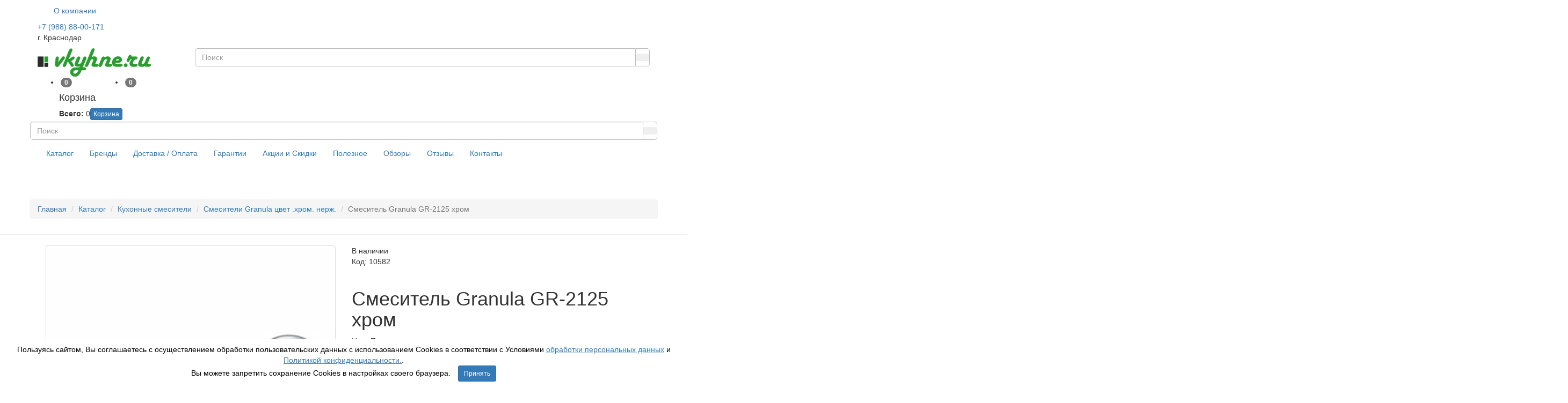

--- FILE ---
content_type: text/html; charset=utf-8
request_url: https://vkyhne.ru/shop/smesiteli-dlja-kuhni/smesiteli-granula-cvet-hrom-nerzh/smesitel-granula-gr-2125-hrom.html
body_size: 12305
content:
<!DOCTYPE html>
<!--[if gt IE 9]><!--><html lang="ru" prefix="og: http://ogp.me/ns#" xmlns:fb="http://ogp.me/ns/fb#"> <!--<![endif]-->
    <head>
        <meta charset="utf-8">
        <style>html{font-family:sans-serif;-ms-text-size-adjust:100%;-webkit-text-size-adjust:100%}body{margin:0}article,aside,details,figcaption,figure,footer,header,hgroup,main,menu,nav,section,summary{display:block}audio,canvas,progress,video{display:inline-block;vertical-align:baseline}audio:not([controls]){display:none;height:0}[hidden],template{display:none}a{background-color:transparent}a:active,a:hover{outline:0}abbr[title]{border-bottom:1px dotted}b,strong{font-weight:bold}dfn{font-style:italic}h1{font-size:2em;margin:0.67em 0}mark{background:#ff0;color:#000}small{font-size:80%}sub,sup{font-size:75%;line-height:0;position:relative;vertical-align:baseline}sup{top:-0.5em}sub{bottom:-0.25em}img{border:0}svg:not(:root){overflow:hidden}figure{margin:1em 40px}hr{-webkit-box-sizing:content-box;-moz-box-sizing:content-box;box-sizing:content-box;height:0}pre{overflow:auto}code,kbd,pre,samp{font-family:monospace, monospace;font-size:1em}button,input,optgroup,select,textarea{color:inherit;font:inherit;margin:0}button{overflow:visible}button,select{text-transform:none}button,html input[type="button"],input[type="reset"],input[type="submit"]{-webkit-appearance:button;cursor:pointer}button[disabled],html input[disabled]{cursor:default}button::-moz-focus-inner,input::-moz-focus-inner{border:0;padding:0}input{line-height:normal}input[type="checkbox"],input[type="radio"]{-webkit-box-sizing:border-box;-moz-box-sizing:border-box;box-sizing:border-box;padding:0}input[type="number"]::-webkit-inner-spin-button,input[type="number"]::-webkit-outer-spin-button{height:auto}input[type="search"]{-webkit-appearance:textfield;-webkit-box-sizing:content-box;-moz-box-sizing:content-box;box-sizing:content-box}input[type="search"]::-webkit-search-cancel-button,input[type="search"]::-webkit-search-decoration{-webkit-appearance:none}fieldset{border:1px solid #c0c0c0;margin:0 2px;padding:0.35em 0.625em 0.75em}legend{border:0;padding:0}textarea{overflow:auto}optgroup{font-weight:bold}table{border-collapse:collapse;border-spacing:0}td,th{padding:0}*{-webkit-box-sizing:border-box;-moz-box-sizing:border-box;box-sizing:border-box}*:before,*:after{-webkit-box-sizing:border-box;-moz-box-sizing:border-box;box-sizing:border-box}html{font-size:10px;-webkit-tap-highlight-color:rgba(0,0,0,0)}body{font-family:"Helvetica Neue",Helvetica,Arial,sans-serif;font-size:14px;line-height:1.42857143;color:#333;background-color:#fff}input,button,select,textarea{font-family:inherit;font-size:inherit;line-height:inherit}a{color:#337ab7;text-decoration:none}a:hover,a:focus{color:#23527c;text-decoration:underline}a:focus{outline:5px auto -webkit-focus-ring-color;outline-offset:-2px}figure{margin:0}img{vertical-align:middle}.img-responsive{display:block;max-width:100%;height:auto}.img-rounded{border-radius:6px}.img-thumbnail{padding:4px;line-height:1.42857143;background-color:#fff;border:1px solid #ddd;border-radius:4px;-webkit-transition:all .2s ease-in-out;-o-transition:all .2s ease-in-out;transition:all .2s ease-in-out;display:inline-block;max-width:100%;height:auto}.img-circle{border-radius:50%}hr{margin-top:20px;margin-bottom:20px;border:0;border-top:1px solid #eee}.sr-only{position:absolute;width:1px;height:1px;margin:-1px;padding:0;overflow:hidden;clip:rect(0, 0, 0, 0);border:0}.sr-only-focusable:active,.sr-only-focusable:focus{position:static;width:auto;height:auto;margin:0;overflow:visible;clip:auto}[role="button"]{cursor:pointer}.container{margin-right:auto;margin-left:auto;padding-left:15px;padding-right:15px}@media (min-width:768px){.container{width:750px}}@media (min-width:992px){.container{width:970px}}@media (min-width:1200px){.container{width:1170px}}.container-fluid{margin-right:auto;margin-left:auto;padding-left:15px;padding-right:15px}.row{margin-left:-15px;margin-right:-15px}.col-xs-1, .col-sm-1, .col-md-1, .col-lg-1, .col-xs-2, .col-sm-2, .col-md-2, .col-lg-2, .col-xs-3, .col-sm-3, .col-md-3, .col-lg-3, .col-xs-4, .col-sm-4, .col-md-4, .col-lg-4, .col-xs-5, .col-sm-5, .col-md-5, .col-lg-5, .col-xs-6, .col-sm-6, .col-md-6, .col-lg-6, .col-xs-7, .col-sm-7, .col-md-7, .col-lg-7, .col-xs-8, .col-sm-8, .col-md-8, .col-lg-8, .col-xs-9, .col-sm-9, .col-md-9, .col-lg-9, .col-xs-10, .col-sm-10, .col-md-10, .col-lg-10, .col-xs-11, .col-sm-11, .col-md-11, .col-lg-11, .col-xs-12, .col-sm-12, .col-md-12, .col-lg-12{position:relative;min-height:1px;padding-left:15px;padding-right:15px}.col-xs-1, .col-xs-2, .col-xs-3, .col-xs-4, .col-xs-5, .col-xs-6, .col-xs-7, .col-xs-8, .col-xs-9, .col-xs-10, .col-xs-11, .col-xs-12{float:left}.col-xs-12{width:100%}.col-xs-11{width:91.66666667%}.col-xs-10{width:83.33333333%}.col-xs-9{width:75%}.col-xs-8{width:66.66666667%}.col-xs-7{width:58.33333333%}.col-xs-6{width:50%}.col-xs-5{width:41.66666667%}.col-xs-4{width:33.33333333%}.col-xs-3{width:25%}.col-xs-2{width:16.66666667%}.col-xs-1{width:8.33333333%}.col-xs-pull-12{right:100%}.col-xs-pull-11{right:91.66666667%}.col-xs-pull-10{right:83.33333333%}.col-xs-pull-9{right:75%}.col-xs-pull-8{right:66.66666667%}.col-xs-pull-7{right:58.33333333%}.col-xs-pull-6{right:50%}.col-xs-pull-5{right:41.66666667%}.col-xs-pull-4{right:33.33333333%}.col-xs-pull-3{right:25%}.col-xs-pull-2{right:16.66666667%}.col-xs-pull-1{right:8.33333333%}.col-xs-pull-0{right:auto}.col-xs-push-12{left:100%}.col-xs-push-11{left:91.66666667%}.col-xs-push-10{left:83.33333333%}.col-xs-push-9{left:75%}.col-xs-push-8{left:66.66666667%}.col-xs-push-7{left:58.33333333%}.col-xs-push-6{left:50%}.col-xs-push-5{left:41.66666667%}.col-xs-push-4{left:33.33333333%}.col-xs-push-3{left:25%}.col-xs-push-2{left:16.66666667%}.col-xs-push-1{left:8.33333333%}.col-xs-push-0{left:auto}.col-xs-offset-12{margin-left:100%}.col-xs-offset-11{margin-left:91.66666667%}.col-xs-offset-10{margin-left:83.33333333%}.col-xs-offset-9{margin-left:75%}.col-xs-offset-8{margin-left:66.66666667%}.col-xs-offset-7{margin-left:58.33333333%}.col-xs-offset-6{margin-left:50%}.col-xs-offset-5{margin-left:41.66666667%}.col-xs-offset-4{margin-left:33.33333333%}.col-xs-offset-3{margin-left:25%}.col-xs-offset-2{margin-left:16.66666667%}.col-xs-offset-1{margin-left:8.33333333%}.col-xs-offset-0{margin-left:0}@media (min-width:768px){.col-sm-1, .col-sm-2, .col-sm-3, .col-sm-4, .col-sm-5, .col-sm-6, .col-sm-7, .col-sm-8, .col-sm-9, .col-sm-10, .col-sm-11, .col-sm-12{float:left}.col-sm-12{width:100%}.col-sm-11{width:91.66666667%}.col-sm-10{width:83.33333333%}.col-sm-9{width:75%}.col-sm-8{width:66.66666667%}.col-sm-7{width:58.33333333%}.col-sm-6{width:50%}.col-sm-5{width:41.66666667%}.col-sm-4{width:33.33333333%}.col-sm-3{width:25%}.col-sm-2{width:16.66666667%}.col-sm-1{width:8.33333333%}.col-sm-pull-12{right:100%}.col-sm-pull-11{right:91.66666667%}.col-sm-pull-10{right:83.33333333%}.col-sm-pull-9{right:75%}.col-sm-pull-8{right:66.66666667%}.col-sm-pull-7{right:58.33333333%}.col-sm-pull-6{right:50%}.col-sm-pull-5{right:41.66666667%}.col-sm-pull-4{right:33.33333333%}.col-sm-pull-3{right:25%}.col-sm-pull-2{right:16.66666667%}.col-sm-pull-1{right:8.33333333%}.col-sm-pull-0{right:auto}.col-sm-push-12{left:100%}.col-sm-push-11{left:91.66666667%}.col-sm-push-10{left:83.33333333%}.col-sm-push-9{left:75%}.col-sm-push-8{left:66.66666667%}.col-sm-push-7{left:58.33333333%}.col-sm-push-6{left:50%}.col-sm-push-5{left:41.66666667%}.col-sm-push-4{left:33.33333333%}.col-sm-push-3{left:25%}.col-sm-push-2{left:16.66666667%}.col-sm-push-1{left:8.33333333%}.col-sm-push-0{left:auto}.col-sm-offset-12{margin-left:100%}.col-sm-offset-11{margin-left:91.66666667%}.col-sm-offset-10{margin-left:83.33333333%}.col-sm-offset-9{margin-left:75%}.col-sm-offset-8{margin-left:66.66666667%}.col-sm-offset-7{margin-left:58.33333333%}.col-sm-offset-6{margin-left:50%}.col-sm-offset-5{margin-left:41.66666667%}.col-sm-offset-4{margin-left:33.33333333%}.col-sm-offset-3{margin-left:25%}.col-sm-offset-2{margin-left:16.66666667%}.col-sm-offset-1{margin-left:8.33333333%}.col-sm-offset-0{margin-left:0}}@media (min-width:992px){.col-md-1, .col-md-2, .col-md-3, .col-md-4, .col-md-5, .col-md-6, .col-md-7, .col-md-8, .col-md-9, .col-md-10, .col-md-11, .col-md-12{float:left}.col-md-12{width:100%}.col-md-11{width:91.66666667%}.col-md-10{width:83.33333333%}.col-md-9{width:75%}.col-md-8{width:66.66666667%}.col-md-7{width:58.33333333%}.col-md-6{width:50%}.col-md-5{width:41.66666667%}.col-md-4{width:33.33333333%}.col-md-3{width:25%}.col-md-2{width:16.66666667%}.col-md-1{width:8.33333333%}.col-md-pull-12{right:100%}.col-md-pull-11{right:91.66666667%}.col-md-pull-10{right:83.33333333%}.col-md-pull-9{right:75%}.col-md-pull-8{right:66.66666667%}.col-md-pull-7{right:58.33333333%}.col-md-pull-6{right:50%}.col-md-pull-5{right:41.66666667%}.col-md-pull-4{right:33.33333333%}.col-md-pull-3{right:25%}.col-md-pull-2{right:16.66666667%}.col-md-pull-1{right:8.33333333%}.col-md-pull-0{right:auto}.col-md-push-12{left:100%}.col-md-push-11{left:91.66666667%}.col-md-push-10{left:83.33333333%}.col-md-push-9{left:75%}.col-md-push-8{left:66.66666667%}.col-md-push-7{left:58.33333333%}.col-md-push-6{left:50%}.col-md-push-5{left:41.66666667%}.col-md-push-4{left:33.33333333%}.col-md-push-3{left:25%}.col-md-push-2{left:16.66666667%}.col-md-push-1{left:8.33333333%}.col-md-push-0{left:auto}.col-md-offset-12{margin-left:100%}.col-md-offset-11{margin-left:91.66666667%}.col-md-offset-10{margin-left:83.33333333%}.col-md-offset-9{margin-left:75%}.col-md-offset-8{margin-left:66.66666667%}.col-md-offset-7{margin-left:58.33333333%}.col-md-offset-6{margin-left:50%}.col-md-offset-5{margin-left:41.66666667%}.col-md-offset-4{margin-left:33.33333333%}.col-md-offset-3{margin-left:25%}.col-md-offset-2{margin-left:16.66666667%}.col-md-offset-1{margin-left:8.33333333%}.col-md-offset-0{margin-left:0}}@media (min-width:1200px){.col-lg-1, .col-lg-2, .col-lg-3, .col-lg-4, .col-lg-5, .col-lg-6, .col-lg-7, .col-lg-8, .col-lg-9, .col-lg-10, .col-lg-11, .col-lg-12{float:left}.col-lg-12{width:100%}.col-lg-11{width:91.66666667%}.col-lg-10{width:83.33333333%}.col-lg-9{width:75%}.col-lg-8{width:66.66666667%}.col-lg-7{width:58.33333333%}.col-lg-6{width:50%}.col-lg-5{width:41.66666667%}.col-lg-4{width:33.33333333%}.col-lg-3{width:25%}.col-lg-2{width:16.66666667%}.col-lg-1{width:8.33333333%}.col-lg-pull-12{right:100%}.col-lg-pull-11{right:91.66666667%}.col-lg-pull-10{right:83.33333333%}.col-lg-pull-9{right:75%}.col-lg-pull-8{right:66.66666667%}.col-lg-pull-7{right:58.33333333%}.col-lg-pull-6{right:50%}.col-lg-pull-5{right:41.66666667%}.col-lg-pull-4{right:33.33333333%}.col-lg-pull-3{right:25%}.col-lg-pull-2{right:16.66666667%}.col-lg-pull-1{right:8.33333333%}.col-lg-pull-0{right:auto}.col-lg-push-12{left:100%}.col-lg-push-11{left:91.66666667%}.col-lg-push-10{left:83.33333333%}.col-lg-push-9{left:75%}.col-lg-push-8{left:66.66666667%}.col-lg-push-7{left:58.33333333%}.col-lg-push-6{left:50%}.col-lg-push-5{left:41.66666667%}.col-lg-push-4{left:33.33333333%}.col-lg-push-3{left:25%}.col-lg-push-2{left:16.66666667%}.col-lg-push-1{left:8.33333333%}.col-lg-push-0{left:auto}.col-lg-offset-12{margin-left:100%}.col-lg-offset-11{margin-left:91.66666667%}.col-lg-offset-10{margin-left:83.33333333%}.col-lg-offset-9{margin-left:75%}.col-lg-offset-8{margin-left:66.66666667%}.col-lg-offset-7{margin-left:58.33333333%}.col-lg-offset-6{margin-left:50%}.col-lg-offset-5{margin-left:41.66666667%}.col-lg-offset-4{margin-left:33.33333333%}.col-lg-offset-3{margin-left:25%}.col-lg-offset-2{margin-left:16.66666667%}.col-lg-offset-1{margin-left:8.33333333%}.col-lg-offset-0{margin-left:0}}.clearfix:before,.clearfix:after,.container:before,.container:after,.container-fluid:before,.container-fluid:after,.row:before,.row:after{content:" ";display:table}.clearfix:after,.container:after,.container-fluid:after,.row:after{clear:both}.center-block{display:block;margin-left:auto;margin-right:auto}.pull-right{float:right !important}.pull-left{float:left !important}.hide{display:none !important}.show{display:block !important}.invisible{visibility:hidden}.text-hide{font:0/0 a;color:transparent;text-shadow:none;background-color:transparent;border:0}.hidden{display:none !important}.affix{position:fixed}</style>        <meta property="og:image" content="https://vkyhne.ru/314306-small_10582/smesitel-granula-gr-2125-hrom.jpg"/><title>Смеситель Granula GR-2125 хром</title><meta name="keywords" content="смеситель, granula, излива, высота, кухни, кухни granula, смеситель granula" /><meta name="description" content="КУХОННЫЙ СМЕСИТЕЛЬ GRANULA 2125 Хром Смеситель для кухни Granula GR-2125 хром Размеры: длина излива - 230 мм высота излива - 265 мм полная высота смесителя - 370мм Цвет: хром Особенности: материал - латунь механизм управления - керамический картридж вращение излива - поворотный стандарт подводки -" /><meta name="viewport" content="width=device-width, maximum-scale=1, initial-scale=1, user-scalable=0" /><!--[if IE]><meta http-equiv="X-UA-Compatible" content="IE=edge,chrome=1"><![endif]--><meta http-equiv="Content-Type" content="text/html; charset=utf-8" /><meta property="og:type" content="website"><meta property="og:url" content="https://vkyhne.ru/shop/smesiteli-dlja-kuhni/smesiteli-granula-cvet-hrom-nerzh/smesitel-granula-gr-2125-hrom.html"><meta property="og:title" content="Смеситель Granula GR-2125 хром"/><meta property="og:description" content="КУХОННЫЙ СМЕСИТЕЛЬ GRANULA 2125 Хром Смеситель для кухни Granula GR-2125 хром Размеры: длина излива - 230 мм высота излива - 265 мм полная высота смесителя - 370мм Цвет: хром Особенности: материал - латунь механизм управления - керамический картридж вращение излива - поворотный стандарт подводки -"/><link href="/public/jquery/fancybox/jquery.fancybox.css"  rel="stylesheet"/><link href="/themes/vkyhneAddPlagin/css/bootstrap.min.css"  rel="stylesheet"/><link href="/themes/vkyhneAddPlagin/css/global.css"  rel="stylesheet"/><link href="/themes/vkyhneAddPlagin/css/styles.css?v=1.3"  rel="stylesheet"/><link href="/public/css/cookiealert.css"  rel="stylesheet"/><link href="/themes/vkyhneAddPlagin/css/color/_style-default.css" class="color-scheme" rel="stylesheet"/>        <link rel="shortcut icon" href="/upload/site/favicon.ico?v=1768787249" type="image/x-icon">
        <!-- Fonts Loader from _fonts.css (HTML5 LocalStorage) -->
        <script>!function(){function e(e, t, n){e.addEventListener?e.addEventListener(t, n, !1):e.attachEvent && e.attachEvent("on" + t, n)}function t(e){return window.localStorage && localStorage.font_css_cache && localStorage.font_css_cache_file === e}function n(){if (window.localStorage && window.XMLHttpRequest)if (t(o))a(localStorage.font_css_cache);
            else{var n = new XMLHttpRequest; n.open("GET", o, !0), e(n, "load", function(){4 === n.readyState && (a(n.responseText), localStorage.font_css_cache = n.responseText, localStorage.font_css_cache_file = o)}), n.send()}
            else{var c = document.createElement("link"); c.href = o, c.rel = "stylesheet", c.type = "text/css", document.getElementsByTagName("head")[0].appendChild(c), document.cookie = "font_css_cache"}}function a(e){var t = document.createElement("style"); t.innerHTML = e, document.getElementsByTagName("head")[0].appendChild(t)}var o = "/themes/vkyhneAddPlagin/css/_fonts.css"; window.localStorage && localStorage.font_css_cache || document.cookie.indexOf("font_css_cache") > - 1?n():e(window, "load", n)}();</script>
        <meta name="yandex-verification" content="104fde3ea31d1458" />
<meta name="google-site-verification" content="gi0fEO6Pfqa6uYRibv8ZgFkQ5LIvxD-cR1zsx7oXU4U" />
<meta name="yandex-verification" content="58ec84872637f070" />
<html>
    <head>
        <meta http-equiv="Content-Type" content="text/xml; charset=UTF-8">
    </head>
</html>		<script src="//ajax.googleapis.com/ajax/libs/jquery/2.1.4/jquery.min.js"></script>
    </head>
		<body class="smoothscroll enable-animation desktop shop " >
                        <div id="wrapper">

                            <div id="topBar">
                                            <div class="container">
                          <div class="topBar-wrap">
                            <div class="header-top"><div class="navbar-collapse nav-main-collapse">
    <nav class="nav-main">
        <ul id="topMain" class="nav nav-pills nav-main">
            <li class="  "><a href="/o-kompanii.html" target="_self" >О компании</a></li>        </ul>
    </nav>
</div>
</div>                            <div class="">
        <div class="wbody"><ul class="list-unstyled list-icons contact">
        <li class="tel"><i class="fa fa-mobile" aria-hidden="true"></i> <a href="tel:+7 (988) 88-00-171">+7 (988) 88-00-171</a></li>                    <li>г. Краснодар</li>    </ul>
</div>
</div>                          </div>
                        </div>
                                    </div>
                        <div id="header" class="header-sm clearfix ">
                                    <div class="border-top block clearfix">
                        <div class="container">
                            <div class="row center-h">
                                <div class="col-lg-3 col-md-4 col-sm-4 col-xs-12 center-h justify-content-between"><a class="logo has-banner text-center-md" href="/"><img class="img-responsive" src="/images/logo.png" alt="" /></a><ul class="basket-wrap nav-pills">
    <li class="quick-cart" id="s_cart">
        <a href="/shop/order.html">
            <span class="badge badge-theme btn-xs badge-corner c_count">0</span>
        </a>
        <div class="quick-cart-box show_cart">
            <div class="h4">Корзина</div>
            <div class="quick-cart-wrapper">
                <span class="cart"></span>
            </div>

            <div class="quick-cart-footer clearfix">
                <a href="/shop/order.html" class="btn btn-primary btn-xs pull-right">Корзина</a>
                <span class="pull-left"><strong>Всего:</strong> <span class="c_summ">0</span> <i class="fa fa-rub"></i></span>
            </div>
        </div>
    </li>
            <li class="rating">
            <a  id="compare" href="/shop/compare.html" data-toggle="tooltip" title="Сравнение">
                <span class="badge badge-theme btn-xs badge-corner">0</span>
            </a>
        </li>
    </ul>
</div>
<div class="col-lg-9 col-md-8 col-sm-8 col-xs-12"><div class="search-wrap hidden-xs">
<form _lpchecked="1" action="/search" id="search_form" method="GET" role="search">
<div class="input-group"><input autocomplete="off" class="form-control" name="query" placeholder="Поиск" type="text" />
<div class="input-group-btn"><button class="btn" type="submit"><i class="fa fa-search"></i></button></div>
</div>
</form>
</div></div>
<div class="col-lg-12 col-md-12 col-xs-12"></div>
<div class="col-md-12"></div>
                            </div>
                        </div>
                    </div>
                                <header id="topNav">
                    <div class="container">
                      <div class="row">
                        <div class="wrp-header">
                            <div class="wrap-menu">
        <nav class="navbar" role="navigation">
            <div class="navbar-header">
                                      <div class="search-wrap">
                        <form role="search" id="search_form" action="/search" method="GET">
                            <div class="input-group">
                                <input type="text" name="query" class="form-control" placeholder="Поиск" />
                                <div class="input-group-btn"><button type="submit" class="btn"><i class="fa fa-search"></i></button></div>
                            </div>
                        </form>
                    </div>
                                <button type="button" class="navbar-toggle" data-toggle="collapse" data-target=".navbar-ex1-collapse">
                    <span class="sr-only">Навигация</span>
                    <span class="icon-bar"></span>
                    <span class="icon-bar"></span>
                    <span class="icon-bar"></span>
                </button>
                            </div>
            <div class="collapse navbar-collapse navbar-ex1-collapse">
                <ul id="mainmenu" class="nav navbar-nav clearfix">
                    <li class="catalog  dropdown"><a href="#" class="dropdown-toggle" >Каталог</a><ul class="dropdown-menu"><li class="  "><a href="/shop/moiki-dlja-kuhni" target="_self" >Мойки для кухни</a></li><li class="  "><a href="/shop/smesiteli-dlja-kuhni" target="_self" >Кухонные смесители</a></li><li class="  "><a href="/shop/kuhonnye-vytjazhki" target="_self" >Кухонные вытяжки</a></li><li class="  "><a href="/shop/varochnye-paneli" target="_self" >Варочные панели</a></li><li class="  "><a href="/shop/varochnyi-centr" target="_self" >Варочный центр</a></li><li class="  "><a href="/shop/duhovye-shkafy" target="_self" >Духовые шкафы</a></li><li class="  "><a href="/shop/holodilniki" target="_self" >Холодильники</a></li><li class="  "><a href="/shop/mikrovolnovye-svch-pechi" target="_self" >Микроволновые печи</a></li><li class="  "><a href="/shop/posudomoechnye-mashiny" target="_self" >Посудомоечные машины</a></li><li class="  "><a href="/shop/stiralnye-mashiny" target="_self" >Стиральные машины</a></li><li class="  "><a href="/shop/kofemashiny" target="_self" >Кофемашины</a></li><li class="  "><a href="/shop/parovarki" target="_self" >Пароварки</a></li><li class="  "><a href="/shop/izmelchiteli" target="_self" >Измельчители</a></li><li class="  "><a href="/shop/aksessuary-dlja-kuhni" target="_self" >Акссесуары</a></li><li class="  "><a href="/shop" target="_self" >Малая бытовая техника</a></li><li class="  "><a href="/shop" target="_self" >SALE</a></li></ul></li><li class="  "><a href="/shop/brands" target="_self" >Бренды</a></li><li class="  "><a href="/dostavka-oplata.html" target="_self" >Доставка / Оплата</a></li><li class="  "><a href="/garantii.html" target="_self" >Гарантии</a></li><li class="  "><a href="/akcii" target="_self" >Акции и Скидки</a></li><li class="  "><a href="/poleznye-stati" target="_self" >Полезное</a></li><li class="  "><a href="/obzory-novinok" target="_self" >Обзоры</a></li><li class="  "><a href="/otzivy.html" target="_self" >Отзывы</a></li><li class="  "><a href="/kontakty.html" target="_self" >Контакты</a></li>                </ul>
            </div>
        </nav>
      </div>
                                                          </div>
                        <div>
                    </div>
                </header>
            </div>

                        
                            <section class="page-header">
                    <div class="container">
                          <div class="row">
    <ol class="breadcrumb" itemscope itemtype="http://data-vocabulary.org/Breadcrumb">
                                    <li><a href="/" itemprop="url" ><span itemprop="title">Главная</span></a></li>
                                                    <li><a href="/shop" itemprop="url" ><span itemprop="title">Каталог</span></a></li>
                                                    <li><a href="/shop/smesiteli-dlja-kuhni" itemprop="url" ><span itemprop="title">Кухонные смесители</span></a></li>
                                                    <li><a href="/shop/smesiteli-dlja-kuhni/smesiteli-granula-cvet-hrom-nerzh" itemprop="url" ><span itemprop="title">Смесители Granula цвет .хром. нерж.</span></a></li>
                                                    <li class="active">Смеситель Granula GR-2125 хром</li>
                                </ol>
  </div>
                    </div>
                </section>
            
            <section class="main-content">
                <div id="mainbody" class="container">
                <div class="row">
                        <div id="center_column" class="container-fluid">
        
                <div class="widgets "><div class=" clearfix item_catalog">
		<div class="col-lg-6 col-md-6 col-sm-12">
		<div class="lightbox" data-plugin-options='{"delegate": ".gallegy", "gallery": {"enabled": true}}'>
									<div id="image-block" class="thumbnail relative margin-bottom-3">

				<figure id="zoom-primary" class="zoom" data-mode="mouseover">
					<!--<span class="popupzoom btn"><i class="fa fa-search"></i></span>-->
					<img class="not-zoom" src="https://vkyhne.ru/314306-medium_10582/smesitel-granula-gr-2125-hrom.jpg" alt="Смеситель Granula GR-2125 хром" />
				</figure>
							</div>
						<div id="views_block" class="clearfix  ">
				<div data-for="zoom-primary" class="zoom-more owl-carousel owl-padding-3 featured" data-plugin-options='{"singleItem": false,"items": 3,"itemsDesktop": [1199, 3],"itemsDesktopSmall": [980, 3],"itemsTablet": [768, 2], "autoPlay": 5000, "navigation": false, "pagination": false}'>
															<a id="thumbnail_0" class="thumbnail gallegy active" href="https://vkyhne.ru/314306-medium_10582/smesitel-granula-gr-2125-hrom.jpg"><img
						 src="https://vkyhne.ru/314306-small_10582/smesitel-granula-gr-2125-hrom.jpg" height="100" alt="" /></a>
										<a id="thumbnail_1" class="thumbnail gallegy " href="https://vkyhne.ru/314306-medium_10582-1/smesitel-granula-gr-2125-hrom.jpg"><img
						 src="https://vkyhne.ru/314306-small_10582-1/smesitel-granula-gr-2125-hrom.jpg" height="100" alt="" /></a>
										<a id="thumbnail_2" class="thumbnail gallegy " href="https://vkyhne.ru/314306-medium_10582-5/smesitel-granula-gr-2125-hrom.jpg"><img
						 src="https://vkyhne.ru/314306-small_10582-5/smesitel-granula-gr-2125-hrom.jpg" height="100" alt="" /></a>
																			</div>
			</div>
									<!--<script type="text/javascript" src="//yastatic.net/share/share.js" charset="utf-8"></script>Поделиться с друзьями: <div class="yashare-auto-init" data-yashareL10n="ru" data-yashareQuickServices="vkontakte,facebook,twitter,odnoklassniki,moimir,gplus" data-yashareTheme="counter"></div>-->
		</div>
				
					
	</div><!-- Левая часть-->
	<div class="col-lg-6 col-md-6 col-sm-12">
		<form action="" id="form_product" class="clearfix">
			<div class="info-product">
				<!---->
												<span class="presence "><i class="fa fa-check"></i> В наличии</span>
												<!--Code-->
				<div class="artcl">
					<span>Код: </span>
					10582				</div>
				<!--rating-->
				 <div class="rating"><i class="fa fa-star-o"></i><i class="fa fa-star-o"></i><i class="fa fa-star-o"></i><i class="fa fa-star-o"></i><i class="fa fa-star-o"></i></div>				<!--buttons-->
								<a class="btn add_to_compare" href="#" data-id-product="314306" data-toggle="tooltip" title="Сравнить"><i
					 class="fa fa-bar-chart-o" data-toggle="tooltip"></i></a>
								<!---->
			</div>
			<h1 class="clearfix">
								Смеситель Granula GR-2125 хром							</h1>
						<div class="clearfix">
								<div class="chars-product">
					
<div class="property">
    
                                        <div class="vendor-product"><div class="property-title">Цвет Производителя.:</div>
                    <div class="property-text">
                                                    Хром                                             </div>
                </div>
            
                                    <div class="vendor-product"><div class="property-title">Тип излива:</div>
                    <div class="property-text">
                                                    С-образный излив                                             </div>
                </div>
            
                                    <div class="vendor-product"><div class="property-title">Материал смесителя:</div>
                    <div class="property-text">
                                                    Латунь                                             </div>
                </div>
            
                                    <div class="vendor-product"><div class="property-title">Подключение к фильтру:</div>
                    <div class="property-text">
                                                    Нет                                             </div>
                </div>
            
                                    <div class="vendor-product"><div class="property-title">Ассортимент::</div>
                    <div class="property-text">
                                                    KS                                             </div>
                </div>
            
                                    <div class="vendor-product"><div class="property-title">Артикул:</div>
                    <div class="property-text">
                                                    2125 хром                                             </div>
                </div>
            
                                    <div class="vendor-product"><div class="property-title">Страна происхождения:</div>
                    <div class="property-text">
                                                    РОССИЯ                                             </div>
                </div>
            
        
    </div>

				</div>
								<!--price-->
												<div class="shop-item-price">
					<div itemprop="offers" itemscope itemtype="http://schema.org/Offer" class="content_price">
						<meta content="RUB" itemprop="priceCurrency">
						<span itemprop="price" class="price product-price">Цена: <span id="price">
																8865								</span>
							<i class="fa fa-rub"></i></span>
					</div>
				</div>
												<div class="clearfix">
																									<div class="number-spinner">
						<div class="input-group">
							<span class="input-group-btn"><button class="btn" data-dir="dwn"><i class="fa fa-minus"></i></button></span>
							<input name="qty" type="text" min="1" class="count form-control text-center input-sm" value="1" />
							<span class="input-group-btn"><button class="btn" data-dir="up"><i class="fa fa-plus"></i></button></span>
						</div>
					</div>
															<div class="product-btns">
						<input type="hidden" id="def_price" value=" 8865" />
						<input type="hidden" name="item_id" id="item_id" value="314306" />
																		<input type="hidden" name="art_no" value="10582" />
						<a href="javascript:" class="btn btn-primary addToCart" data-item_id="fi314306"><i class="fa fa-shopping-cart"
							 aria-hidden="true"></i>
							В наличии</a>
																																				 <a href="javascript:" class="btn-border easyPay" data-item_id="314306">Купить
							в 1 клик</a>
																													</div>
																			</div>
			</div>
											</form>
	</div>
</div>
<div class="row">
	<div class="col-md-12">
		КУХОННЫЙ СМЕСИТЕЛЬ GRANULA 2125 Хром<br />
<br />
Смеситель для кухни Granula GR-2125 хром<br />
Размеры:<br />
длина излива - 230 мм<br />
высота излива - 265 мм<br />
полная высота смесителя - 370мм<br />
<br />
Цвет: хром<br />
<br />
Особенности:<br />
материал - латунь<br />
механизм управления - керамический картридж<br />
вращение излива - поворотный<br />
стандарт подводки - 1/2", гибкая<br />
<br />
Смеситель для кухни Granula 2125 сочетает в себе качество и современные технологии. Высокий излив позволяет мыть как мелкую, так и крупногабаритную посуду.	</div>
</div>

<div class="h2 owl-featured"><strong>Похожие</strong> товары:</div>
<div class="car-shop">
    <div class="owl-carousel featured nomargin owl-padding-10" data-plugin-options='{"singleItem": false,"itemsDesktop": [1199, 3],"itemsDesktopSmall": [900, 2],"itemsTablet": [520, 1], "items": "4", "stopOnHover":false, "autoPlay":4000, "autoHeight": false, "navigation": true, "pagination": false}'>
                    <div class="shop-item">
              <div class="shop-item-wrap">
                <div class="thumbnail">
                    <a class="shop-item-image" href="/shop/smesiteli-dlja-kuhni/smesiteli-granula-cvet-hrom-nerzh/smesitel-granula-gr-3125-alyuminium-hrom.html">
                        <img class="img-responsive" src="https://vkyhne.ru/314347-small_11751/smesitel-granula-gr-3125-alyuminium-hrom.jpg" alt="Смеситель Granula GR-3125 алюминиум/хром"/>
                    </a>
                    <div class="shop-item-info">
                                                                                            </div>
                </div>
                <div class="shop-item-summary text-center">
                    <div class="h2"><a class="product-name" href="/shop/smesiteli-dlja-kuhni/smesiteli-granula-cvet-hrom-nerzh/smesitel-granula-gr-3125-alyuminium-hrom.html" title="Смеситель Granula GR-3125 алюминиум/хром" itemprop="url" >Смеситель Granula GR-3125 алюминиум/хром</a></div>
                                          <div class="content_price">
                                                        <div itemprop="offers" itemscope itemtype="http://schema.org/Offer" class="shop-item-price">
                                  <meta content="RUB" itemprop="priceCurrency">
                                  <b itemprop="price">10 485 <i class="fa fa-rub"></i></b>
                                                                                                  </div>
                                                </div>
                                    </div>
                <div class="shop-item-buttons">
                    <a  rel="nofollow" href="/shop/smesiteli-dlja-kuhni/smesiteli-granula-cvet-hrom-nerzh/smesitel-granula-gr-3125-alyuminium-hrom.html" class="btn btn-primary"><i class="fa fa-cart-plus"></i> Подробнее</a>
                </div>
              </div>
            </div>
                    <div class="shop-item">
              <div class="shop-item-wrap">
                <div class="thumbnail">
                    <a class="shop-item-image" href="/shop/smesiteli-dlja-kuhni/smesiteli-granula-cvet-hrom-nerzh/smesitel-granula-2502-shvarc.html">
                        <img class="img-responsive" src="https://vkyhne.ru/314346-small_13820/smesitel-granula-2502-shvarc.jpg" alt="Смеситель Granula 2502 шварц"/>
                    </a>
                    <div class="shop-item-info">
                                                                                            </div>
                </div>
                <div class="shop-item-summary text-center">
                    <div class="h2"><a class="product-name" href="/shop/smesiteli-dlja-kuhni/smesiteli-granula-cvet-hrom-nerzh/smesitel-granula-2502-shvarc.html" title="Смеситель Granula 2502 шварц" itemprop="url" >Смеситель Granula 2502 шварц</a></div>
                                          <div class="content_price">
                                                        <div itemprop="offers" itemscope itemtype="http://schema.org/Offer" class="shop-item-price">
                                  <meta content="RUB" itemprop="priceCurrency">
                                  <b itemprop="price">8 685 <i class="fa fa-rub"></i></b>
                                                                                                  </div>
                                                </div>
                                    </div>
                <div class="shop-item-buttons">
                    <a  rel="nofollow" href="/shop/smesiteli-dlja-kuhni/smesiteli-granula-cvet-hrom-nerzh/smesitel-granula-2502-shvarc.html" class="btn btn-primary"><i class="fa fa-cart-plus"></i> Подробнее</a>
                </div>
              </div>
            </div>
                    <div class="shop-item">
              <div class="shop-item-wrap">
                <div class="thumbnail">
                    <a class="shop-item-image" href="/shop/smesiteli-dlja-kuhni/smesiteli-granula-cvet-hrom-nerzh/smesitel-granula-gr-3125-antik-hrom.html">
                        <img class="img-responsive" src="https://vkyhne.ru/314305-small_87171/smesitel-granula-gr-3125-antik-hrom.jpg" alt="Смеситель Granula GR-3125 антик/хром"/>
                    </a>
                    <div class="shop-item-info">
                                                                                            </div>
                </div>
                <div class="shop-item-summary text-center">
                    <div class="h2"><a class="product-name" href="/shop/smesiteli-dlja-kuhni/smesiteli-granula-cvet-hrom-nerzh/smesitel-granula-gr-3125-antik-hrom.html" title="Смеситель Granula GR-3125 антик/хром" itemprop="url" >Смеситель Granula GR-3125 антик/хром</a></div>
                                          <div class="content_price">
                                                        <div itemprop="offers" itemscope itemtype="http://schema.org/Offer" class="shop-item-price">
                                  <meta content="RUB" itemprop="priceCurrency">
                                  <b itemprop="price">6 291 <i class="fa fa-rub"></i></b>
                                                                                                  </div>
                                                </div>
                                    </div>
                <div class="shop-item-buttons">
                    <a  rel="nofollow" href="/shop/smesiteli-dlja-kuhni/smesiteli-granula-cvet-hrom-nerzh/smesitel-granula-gr-3125-antik-hrom.html" class="btn btn-primary"><i class="fa fa-cart-plus"></i> Подробнее</a>
                </div>
              </div>
            </div>
                    <div class="shop-item">
              <div class="shop-item-wrap">
                <div class="thumbnail">
                    <a class="shop-item-image" href="/shop/smesiteli-dlja-kuhni/smesiteli-granula-cvet-hrom-nerzh/smesitel-granula-gr-8172-bazalt.html">
                        <img class="img-responsive" src="https://vkyhne.ru/314304-small_17289/smesitel-granula-gr-8172-bazalt.jpg" alt="Смеситель Granula GR-8172 БАЗАЛЬТ"/>
                    </a>
                    <div class="shop-item-info">
                                                                                            </div>
                </div>
                <div class="shop-item-summary text-center">
                    <div class="h2"><a class="product-name" href="/shop/smesiteli-dlja-kuhni/smesiteli-granula-cvet-hrom-nerzh/smesitel-granula-gr-8172-bazalt.html" title="Смеситель Granula GR-8172 БАЗАЛЬТ" itemprop="url" >Смеситель Granula GR-8172 БАЗАЛЬТ</a></div>
                                          <div class="content_price">
                                                        <div itemprop="offers" itemscope itemtype="http://schema.org/Offer" class="shop-item-price">
                                  <meta content="RUB" itemprop="priceCurrency">
                                  <b itemprop="price">13 860 <i class="fa fa-rub"></i></b>
                                                                                                  </div>
                                                </div>
                                    </div>
                <div class="shop-item-buttons">
                    <a  rel="nofollow" href="/shop/smesiteli-dlja-kuhni/smesiteli-granula-cvet-hrom-nerzh/smesitel-granula-gr-8172-bazalt.html" class="btn btn-primary"><i class="fa fa-cart-plus"></i> Подробнее</a>
                </div>
              </div>
            </div>
                    <div class="shop-item">
              <div class="shop-item-wrap">
                <div class="thumbnail">
                    <a class="shop-item-image" href="/shop/smesiteli-dlja-kuhni/smesiteli-granula-cvet-hrom-nerzh/smesitel-granula-gr-8169-bazalt.html">
                        <img class="img-responsive" src="https://vkyhne.ru/314303-small_17286/smesitel-granula-gr-8169-bazalt.jpg" alt="Смеситель Granula GR-8169 БАЗАЛЬТ"/>
                    </a>
                    <div class="shop-item-info">
                                                                                            </div>
                </div>
                <div class="shop-item-summary text-center">
                    <div class="h2"><a class="product-name" href="/shop/smesiteli-dlja-kuhni/smesiteli-granula-cvet-hrom-nerzh/smesitel-granula-gr-8169-bazalt.html" title="Смеситель Granula GR-8169 БАЗАЛЬТ" itemprop="url" >Смеситель Granula GR-8169 БАЗАЛЬТ</a></div>
                                          <div class="content_price">
                                                        <div itemprop="offers" itemscope itemtype="http://schema.org/Offer" class="shop-item-price">
                                  <meta content="RUB" itemprop="priceCurrency">
                                  <b itemprop="price">17 910 <i class="fa fa-rub"></i></b>
                                                                                                  </div>
                                                </div>
                                    </div>
                <div class="shop-item-buttons">
                    <a  rel="nofollow" href="/shop/smesiteli-dlja-kuhni/smesiteli-granula-cvet-hrom-nerzh/smesitel-granula-gr-8169-bazalt.html" class="btn btn-primary"><i class="fa fa-cart-plus"></i> Подробнее</a>
                </div>
              </div>
            </div>
            </div>
</div>
</div>            </div>
                            </div>
                </div>
            </section>

            <div class="">
        <div class="wbody"><style>
.search-wrap form input{
	border: 1px solid #bfbfbf;
	border-radius: 5px;
}

.input-group-btn{
	border-top: 1px solid #bfbfbf;
	border-right: 1px solid #bfbfbf;
	border-bottom: 1px solid #bfbfbf;
	border-top-right-radius: 5px;
	border-bottom-right-radius: 5px;
	overflow: hidden;
}
</style></div>
</div>            <footer id="footer">
                    <div class="container">
        <div class="row">
            <div class="col-md-9 col-sm-7"><ul class="nav nav-list-main vertical">
            <li class=""><a   href="/shop" target="_self" >Каталог</a></li><li class=""><a   href="http://vkyhne.ru/shop/brands" target="_self" >Бренды</a></li><li class=""><a   href="/o-kompanii.html" target="_self" >О компании</a></li><li class=""><a   href="/akcii" target="_self" >Акции</a></li><li class=""><a   href="/poleznye-stati" target="_self" >Полезное</a></li><li class=""><a   href="https://vkyhne.ru/dostavka-oplata.html" target="_self" >Способы оплаты</a></li><li class=""><a   href="#" target="_self" >Гарантии</a></li><li class=""><a   href="/kontakty.html" target="_self" >Контакты</a></li><li class=""><a   href="/shop/moiki-dlja-kuhni" target="_self" >Кухонные мойки</a></li><li class=""><a   href="/shop/smesiteli-dlja-kuhni" target="_self" >Кухонные смесители</a></li><li class=""><a   href="/shop/kuhonnye-vytjazhki" target="_self" >Кухонные вытяжки</a></li><li class=""><a   href="/shop/varochnye-paneli" target="_self" >Варочные панели</a></li><li class=""><a   href="/shop/varochnyi-centr" target="_self" >Варочный центр</a></li><li class=""><a   href="/shop/duhovye-shkafy" target="_self" >Духовые шкафы</a></li><li class=""><a   href="/shop/mikrovolnovye-svch-pechi" target="_self" >Микроволновые печи</a></li><li class=""><a   href="/shop/posudomoechnye-mashiny" target="_self" >Посудомоечные машины</a></li><li class=""><a   href="/shop/stiralnye-mashiny" target="_self" >Стиральные машины</a></li><li class=""><a   href="/shop/kofemashiny" target="_self" >Кофемашины</a></li><li class=""><a   href="/shop/holodilniki" target="_self" >Холодильники</a></li><li class=""><a   href="/shop/izmelchiteli" target="_self" >Измельчители</a></li><li class=""><a   href="/shop/aksessuary-dlja-kuhni" target="_self" >Акссесуары</a></li><li class=""><a   href="/shop/malaja-bytovaja-tehnika" target="_self" >Малая бытовая техника</a></li></ul>
<div class="">
        <div class="wbody"><div class="warning-wrapper">
		<div class="warning-text-2"><div class="warning-text" style="font-weight: bold; font-size: 19px; margin-bottom: 19px; letter-spacing: 0px; color: rgb(255, 56, 56); font-family: Roboto, &quot;open sans&quot;, monospace; background-color: rgb(247, 247, 249);">Время работы склада: пн, вт, ср, пт, сб: 11-15ч.&nbsp;чв, вс - выходной</div><p style="margin-bottom: 15px; color: rgb(80, 80, 80); font-size: 1.1em; line-height: 1.8; letter-spacing: 0.38px; font-family: Roboto, &quot;open sans&quot;, monospace; background-color: rgb(247, 247, 249);"><span style="font-weight: 700;">СКЛАД</span>:&nbsp;<a href="https://yandex.ru/maps/org/vkukhne_ru/215952986249/?ll=39.062701%2C45.027030&amp;z=17.58" style="color: rgb(26, 159, 41); transition: color 0.3s;"><span aria-hidden="true" class="fa fa-map-marker"></span>&nbsp;г. Краснодар, Текстильная улица, 9/5</a></p></div>
		<div class="warning-text-2"><br></div>
		<div class="warning-text-2"><br></div>
	</div></div>
</div></div>
            <div class="col-md-3 col-sm-5"></div>
        </div>
        <div class="row">    
            <div class="col-md-6 footer-bot"><div class="">
        <div class="wbody"><div class="footer-logo"><a href="/"><img alt="" class="img-responsive" src="/images/logo-2.png" /></a></div></div>
</div><div class="footer-contacts">
        <div class="wbody"><ul class="list-unstyled list-icons contact">
        <li class="tel"><i class="fa fa-mobile" aria-hidden="true"></i> <a href="tel:+7 (988) 88-00-171">+7 (988) 88-00-171</a></li>        <li class="mail"><a href="malto:info@vkyhne.ru"><i class="fa fa-envelope-o"></i> info@vkyhne.ru</a></li>                </ul>
</div>
</div><div class="footer-mes">
        <div class="wbody"><ul class="list-messenger">
	<li class="whatsapp"><a><img alt="" class="img-responsive" src="/upload/media/messenger/whatsapp.png" /></a></li>
	<li class="skype"><a><img alt="" class="img-responsive" src="/upload/media/messenger/skype.png" /></a></li>
	<li class="viber"><a><img alt="" class="img-responsive" src="/upload/media/messenger/viber.png" /></a></li>
	<li class="telegram"><a><img alt="" class="img-responsive" src="/upload/media/messenger/telegram.png" /></a></li>
</ul></div>
</div></div>
            <div class="col-md-6 footer-bot"><ul class="working-time">
	<li class="time"><span class="location-title">Время работы:</span> <span style="color:#A9A9A9;">с 10:00 до 19:00</span>

	<ul>
	</ul>
	</li>
</ul><div class="">
        <div class="wbody"> 
    <a class="social-icon   social-icon-round social-facebook pull-left" data-placement="top" data-toggle="tooltip" href="http://facebook.com" title="Facebook"><i class="fa fa-facebook"></i> <i class="fa fa-facebook"></i> </a>
 
    <a class="social-icon   social-icon-round social-ok pull-left" data-placement="top" data-toggle="tooltip" href="http://ok.com" title="Одноклассники"><i class="fa fa-odnoklassniki"></i> <i class="fa fa-odnoklassniki"></i> </a>
 
    <a class="social-icon   social-icon-round social-vk pull-left" data-placement="top" data-toggle="tooltip" href="https://vk.com/vkyhne" title="Вконтакте"><i class="fa fa-vk"></i> <i class="fa fa-vk"></i> </a>
</div>
</div></div>
        </div>
    </div>
                    <div class="container">
                    <div class="copyright">
                    <a class="page-footer__copyright-policy" href="/politika-konfidencialnosti.html">Политика конфиденциальности</a>&nbsp;|&nbsp;
                     <a class="page-footer__copyright-policy" href="/soglasie-na-obrabotku-personalnyh-dannyh.html">Согласие на обработку персональных данных</a>&nbsp;|&nbsp;
                     <a class="page-footer__copyright-policy" href="/polzovatelskoe-soglashenie.html">Пользовательское соглашение</a>
                    </div>
                </div>
                <div class="container">
                    <div class="copyright">
                        <ul class="pull-right nomargin list-inline mobile-block">                               
                            <li><a href="https://creative-solution.ru/" class="dikvi pull-right" target="_blank">Сделано в Creative Solution</a></li>
                        </ul>
                        Интернет-магазин кухонной техники «ВКухне» г. Краснодар &copy; 2026                    </div>
                </div>
            </footer>

        </div>
                    <div class="call-button-container">
                <a href="tel:+7 (988) 88-00-171" class="call-button" id="call-button" role="button">
                    <i class="fa fa-phone call-button_icon"></i>
                    <span class="call-button_text">Позвонить нам<br>+7 (988) 88-00-171</span></a>
            </div>
                <!-- START Bootstrap-Cookie-Alert -->
        <div class="alert text-center cookiealert" role="alert">
            Пользуясь сайтом, Вы соглашаетесь с осуществлением обработки пользовательских данных с использованием Cookies в соответствии с Условиями 
                <a href="/soglasie-na-obrabotku-personalnyh-dannyh.html" target="_blank">обработки персональных данных</a>
                 и 
                <a href="/politika-konfidencialnosti.html" target="_blank">Политикой конфиденциальности.</a>.<br> 
                Вы можете запретить сохранение Cookies в настройках своего браузера.

            <button type="button" class="btn btn-primary btn-sm acceptcookies">
            Принять
            </button>
        </div>
        <!-- END Bootstrap-Cookie-Alert -->

        <script src="//ajax.googleapis.com/ajax/libs/jqueryui/1.11.4/jquery-ui.min.js"></script>
        <!-- JAVASCRIPT FILES -->
        <script type="text/javascript">var plugin_path = '/public/assets/plugins/';</script>


        <script>
            if (!window.jQuery) {
            document.write('<script src="/public/assets/plugins/jquery/jquery-2.1.4.min.js"><\/script>');
            }
        </script>
        <script>
            if (!window.jQuery.ui) {
            document.write('<script src="/public/assets/plugins/jquery/jquery-ui.min.js"><\/script>');
            }
        </script>

        <script src="/public/assets/js/scripts.js"></script><script src="/public/js/jquery.total-storage.min.js"></script><script src="/public/jquery/fancybox/jquery.fancybox.js"></script><script src="/themes/vkyhneAddPlagin/js/common.js"></script><script src="/public/js/cookiealert.js"></script><script src="/themes/vkyhneAddPlagin/js/shop.js"></script><script src="/themes/vkyhneAddPlagin/js/product.js"></script><script>var LANG_SEND = 'Отправить'; var LANG_CONTINUE = 'Продолжить'; var LANG_CLOSE = 'Закрыть'; var LANG_SAVE = 'Сохранить'; var LANG_CANCEL = 'Отмена'; var LANG_ATTENTION = 'Внимание'; var LANG_CONFIRM = 'Подтверждение действия'; var LANG_LOADING = 'Загрузка'; var LANG_ERROR = 'Ошибка'; var LANG_ADD = 'Добавить'; var LANG_SELECT = 'Выбрать'; </script><script type="application/ld+json">{"@context": "http://schema.org","@type": "Organization","address":{"@type": "PostalAddress","addressLocality":"г. Краснодар","streetAddress":"ул. Текстильная 9"},"name": "Магазин кухонной техники «ВКухне»","telephone": "+7 (988) 88-00-171"}</script>        <!-- Yandex.Metrika counter --> <script type="text/javascript" > (function (d, w, c) { (w[c] = w[c] || []).push(function() { try { w.yaCounter48048128 = new Ya.Metrika2({ id:48048128, clickmap:true, trackLinks:true, accurateTrackBounce:true, webvisor:true }); } catch(e) { } }); var n = d.getElementsByTagName("script")[0], s = d.createElement("script"), f = function () { n.parentNode.insertBefore(s, n); }; s.type = "text/javascript"; s.async = true; s.src = "https://mc.yandex.ru/metrika/tag.js"; if (w.opera == "[object Opera]") { d.addEventListener("DOMContentLoaded", f, false); } else { f(); } })(document, window, "yandex_metrika_callbacks2"); </script> <noscript><div><img src="https://mc.yandex.ru/watch/48048128" style="position:absolute; left:-9999px;" alt=""  class="img-responsive" ></div></noscript> <!-- /Yandex.Metrika counter -->

<!-- Yandex.Metrika counter --> <script type="text/javascript" > (function(m,e,t,r,i,k,a){m[i]=m[i]||function(){(m[i].a=m[i].a||[]).push(arguments)}; m[i].l=1*new Date();k=e.createElement(t),a=e.getElementsByTagName(t)[0],k.async=1,k.src=r,a.parentNode.insertBefore(k,a)}) (window, document, "script", "https://mc.yandex.ru/metrika/tag.js", "ym"); ym(48048128, "init", { clickmap:true, trackLinks:true, accurateTrackBounce:true }); </script> <noscript><div><img src="https://mc.yandex.ru/watch/48048128" style="position:absolute; left:-9999px;" alt="" /></div></noscript> <!-- /Yandex.Metrika counter -->

<!-- Global site tag (gtag.js) - Google Analytics -->
<script async src="https://www.googletagmanager.com/gtag/js?id=UA-115762124-1"></script>
<script>
  window.dataLayer = window.dataLayer || [];
  function gtag(){dataLayer.push(arguments);}
  gtag('js', new Date());

  gtag('config', 'UA-115762124-1');
</script>

<link rel="stylesheet" href="https://cdn.envybox.io/widget/cbk.css">
<script type="text/javascript" src="https://cdn.envybox.io/widget/cbk.js?wcb_code=c02934b2f1c4d0f3e96a45d6cfbbe5d1" charset="UTF-8" async></script>

<html>
    <head>
        <meta http-equiv="Content-Type" content="text/html; charset=UTF-8">
    </head>
    <body>Verification: 58ec84872637f070</body>
</html>

<html>
    <head>
        <meta http-equiv="Content-Type" content="text/xml; charset=UTF-8">
    </head>
</html>						</body>
</html>


--- FILE ---
content_type: text/css
request_url: https://vkyhne.ru/themes/vkyhneAddPlagin/css/_fonts.css
body_size: 4916
content:
@font-face {font-family: "Open Sans";font-style: normal;font-weight: 300;src: url("/public/fonts/opensans-light-webfont.eot?&1454491354#iefix") format("embedded-opentype"), url("/public/fonts/opensans-light-webfont.woff2?1454491354") format("woff2"), url("/public/fonts/opensans-light-webfont.woff?1454491354") format("woff"), url("/public/fonts/opensans-light-webfont.ttf?1454491354") format("truetype"), url("/public/fonts/opensans-light-webfont.svg?1454491354") format("svg");}
@font-face {font-family: "Open Sans";font-style: italic;font-weight: 300;src: url("/public/fonts/opensans-lightitalic-webfont.eot?&1454491354#iefix") format("embedded-opentype"), url("/public/fonts/opensans-lightitalic-webfont.woff2?1454491354") format("woff2"), url("/public/fonts/opensans-lightitalic-webfont.woff?1454491354") format("woff"), url("/public/fonts/opensans-lightitalic-webfont.ttf?1454491354") format("truetype"), url("/public/fonts/opensans-lightitalic-webfont.svg?1454491354") format("svg");}
@font-face {font-family: "Open Sans";font-style: normal;font-weight: 400;src: url("/public/fonts/opensans-regular-webfont.eot?&1454491354#iefix") format("embedded-opentype"), url("/public/fonts/opensans-regular-webfont.woff2?1454491354") format("woff2"), url("/public/fonts/opensans-regular-webfont.woff?1454491354") format("woff"), url("/public/fonts/opensans-regular-webfont.ttf?1454491354") format("truetype"), url("/public/fonts/opensans-regular-webfont.svg?1454491354") format("svg");}
@font-face {font-family: "Open Sans";font-style: italic;font-weight: 400;src: url("/public/fonts/opensans-regular-webfont.eot?&1454491354#iefix") format("embedded-opentype"), url("/public/fonts/opensans-italic-webfont.woff2?1454491354") format("woff2"), url("/public/fonts/opensans-italic-webfont.woff?1454491354") format("woff"), url("/public/fonts/opensans-italic-webfont.ttf?1454491354") format("truetype"), url("/public/fonts/opensans-italic-webfont.svg?1454491354") format("svg");}
@font-face {font-family: "Open Sans";font-style: normal;font-weight: 600;src: url("/public/fonts/opensans-semibold-webfont.eot?&1454491354#iefix") format("embedded-opentype"), url("/public/fonts/opensans-semibold-webfont.woff2?1454491354") format("woff2"), url("/public/fonts/opensans-semibold-webfont.woff?1454491354") format("woff"), url("/public/fonts/opensans-semibold-webfont.ttf?1454491354") format("truetype"), url("/public/fonts/opensans-semibold-webfont.svg?1454491354") format("svg");}
@font-face {font-family: "Open Sans";font-style: italic;font-weight: 600;src: url("/public/fonts/opensans-semibolditalic-webfont.eot?&1454491354#iefix") format("embedded-opentype"), url("/public/fonts/opensans-semibolditalic-webfont.woff2?1454491354") format("woff2"), url("/public/fonts/opensans-semibolditalic-webfont.woff?1454491354") format("woff"), url("/public/fonts/opensans-semibolditalic-webfont.ttf?1454491354") format("truetype"), url("/public/fonts/opensans-semibolditalic-webfont.svg?1454491354") format("svg");}
@font-face {font-family: "Open Sans";font-style: normal;font-weight: 700;src: url("/public/fonts/opensans-bold-webfont.eot?&1454491354#iefix") format("embedded-opentype"), url("/public/fonts/opensans-bold-webfont.woff2?1454491354") format("woff2"), url("/public/fonts/opensans-bold-webfont.woff?1454491354") format("woff"), url("/public/fonts/opensans-bold-webfont.ttf?1454491354") format("truetype"), url("/public/fonts/opensans-bold-webfont.svg?1454491354") format("svg");}
@font-face {font-family: "Open Sans";font-style: italic;font-weight: 700;src: url("/public/fonts/opensans-bolditalic-webfont.eot?&1454491354#iefix") format("embedded-opentype"), url("/public/fonts/opensans-bolditalic-webfont.woff2?1454491354") format("woff2"), url("/public/fonts/opensans-bolditalic-webfont.woff?1454491354") format("woff"), url("/public/fonts/opensans-bolditalic-webfont.ttf?1454491354") format("truetype"), url("/public/fonts/opensans-bolditalic-webfont.svg?1454491354") format("svg");}
@font-face {font-family: "Open Sans";font-style: normal;font-weight: 800;src: url("/public/fonts/opensans-extrabold-webfont.eot?&1454491354#iefix") format("embedded-opentype"), url("/public/fonts/opensans-extrabold-webfont.woff2?1454491354") format("woff2"), url("/public/fonts/opensans-extrabold-webfont.woff?1454491354") format("woff"), url("/public/fonts/opensans-extrabold-webfont.ttf?1454491354") format("truetype"), url("/public/fonts/opensans-extrabold-webfont.svg?1454491354") format("svg");}
@font-face {font-family: "Open Sans";font-style: italic;font-weight: 800;src: url("/public/fonts/opensans-extrabolditalic-webfont.eot?&1454491354#iefix") format("embedded-opentype"), url("/public/fonts/opensans-extrabolditalic-webfont.woff2?1454491354") format("woff2"), url("/public/fonts/opensans-extrabolditalic-webfont.woff?1454491354") format("woff"), url("/public/fonts/opensans-extrabolditalic-webfont.ttf?1454491354") format("truetype"), url("/public/fonts/opensans-extrabolditalic-webfont.svg?1454491354") format("svg");}


--- FILE ---
content_type: application/javascript; charset=utf-8
request_url: https://vkyhne.ru/themes/vkyhneAddPlagin/js/common.js
body_size: 4710
content:
var javascripts = [];
var css = [];
function includeJS(path) {
    for (var i = 0; i < javascripts.length; i++) {
        if (path == javascripts[i]) {
            return false;
        }
    }
    javascripts.push(path);
    $.ajax({url: path, dataType: "script", async: false});
}

function includeCSS(path) {
    for (var i = 0; i < css.length; i++) {
        if (path == css[i]) {
            return false;
        }
    }
    css.push(path);
    var ms = document.createElement("link");
    ms.rel = "stylesheet";
    ms.href = path;
    document.getElementsByTagName("head")[0].appendChild(ms);
}

function productcommentRefreshPage() {
    window.location.reload();
}

function centerPosition(object) {
    object.css('position', 'absolute');
    var top = ($(window).height() - object.height()) / 2;
    if (top < 0) {
        top = 20;
    }
    object.css('left', ($(window).width() - object.width()) / 2 + 'px');
    object.css('top', top + (document.body.scrollTop || document.documentElement.scrollTop) + 'px');
}
function openModal(object) {
    overlay();
    object.fadeIn(300);
    //object.css('z-index', 2);
    object.css({'position': 'fixed'});
    centerPosition(object);
}
function closeModal(object) {
    object.fadeOut(300);
    $("#overlay").eq($("#overlay").length - 1).remove();
}
function overlay() {
    var docHeight = $(document).height();
    $("body").append("<div id='overlay'></div>");
    $("#overlay").height(docHeight);
}
function printError(element) {
    $('#popup_message [name=\'field[' + element.field + ']\'].form-control').addClass('error')
}
$('body').on('click', '.sendrequest', function () {
    var name = $(this).data('name');
    fancyMsgBox2(name);
    $.post('/request.html', {name: name}, function (datas) {
        if (datas.error === false) {
            var thisFormHtml = datas.formsdata;
            $('#popup_message').html(thisFormHtml);
            _form();
            _pickers();
        }
        else {
            show_alerts('Ошибка ...', 'danger');
        }
    }, 'json');
});
function fancyMsgBox2(title) {
    var msg = '<div class="padding-6" style="min-width:400px; max-width:500px"><div class="modal-header h3">' + title + '</div>' +
            '<div id="popup_message">...</div><div id="popup_error"></div></div>';
    if (!!$.prototype.fancybox) {
        $.fancybox.open(msg);

    }
}
function fancyMsgBox(title) {
    var msg = '<div class="padding-6" style="min-width:400px; max-width:500px"><div class="modal-header h3">' + title + '</div>' +
            '<div id="popup_message">...</div><div id="popup_error"></div>' +
            '<div class="modal-footer padding-6"><button type="button" class="btn btn-primary" data-dismiss="modal" onclick="$.fancybox.close()">Закрыть</button><button type="button" id="popup_ok" class="btn btn-primary">Отправить</button></div></div>';
    if (!!$.prototype.fancybox) {
        $.fancybox.open(msg);

    }
}

function centerLink(href) {
    $.post(href, function (data) {
        $('.widgets').html(data);
    });
}

function show_alerts(text, status) {
    if (status == 'danger') {
        status = 'error';
    }
    if (typeof status == 'undefined') {
        status = 'success';
    }
    _toastr(text, "top-right", status, false);
}

$(document).ready(function () {

    $(document).on('change', '.form-agreement-yes input', function (e) {
        if ($(this).is(':checked')) {
            $(this).parents('form').find('input[type=submit]').attr('disabled', false);
            $(this).parents('form').find('button[type=submit]').attr('disabled', false);
            $(this).parents('form').find('button').attr('disabled', false);
            return;
        }
        else {
            alert("Без согласия на обработку данных мы не можем принять Ваши данные!");
            $(this).parents('form').find('input[type=submit]').attr('disabled', true);
            $(this).parents('form').find('button[type=submit]').attr('disabled', true);
            $(this).parents('form').find('button').attr('disabled', true);
        }

    });

    /*$("form").keypress(function (e) {
     if (e.which === 13) {
     return false;
     }
     });*/


    $('.editInPage').click(function (e) {
        e.preventDefault();
        centerLink($(this).attr('href'));
    });
    $('body').append('<a id="toTop" href="#"></a>');
    $('#alert_mess').hide().fadeIn().delay(5000).fadeOut('slow');

});

function  beautyNumber(str) {
    return String(str).replace(/(\d)(?=(\d\d\d)+([^\d]|$))/g, '$1 ');
}

function toNumber(str) {
    return Number(String(str).replace(' ', ''));
}
